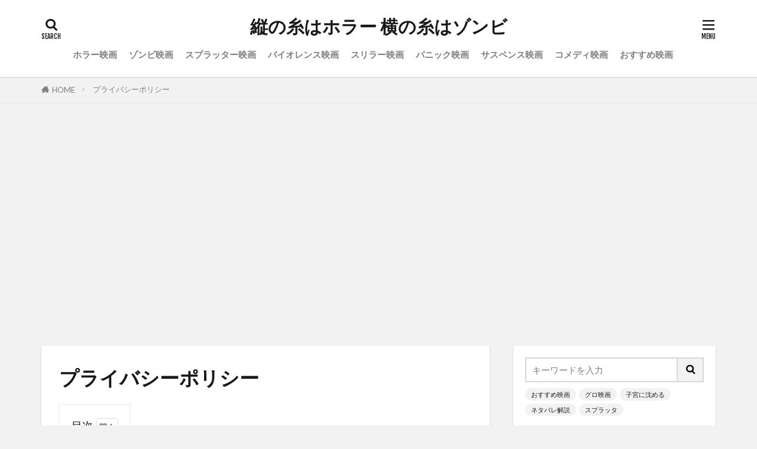

--- FILE ---
content_type: text/html; charset=UTF-8
request_url: https://horrorxzombi.com/?page_id=3
body_size: 12349
content:

<!DOCTYPE html>

<html lang="ja" prefix="og: http://ogp.me/ns#" class="t-html 
t-middle t-middle-pc">

<head prefix="og: http://ogp.me/ns# fb: http://ogp.me/ns/fb# article: http://ogp.me/ns/article#">
<meta charset="UTF-8">
<title>プライバシーポリシー│縦の糸はホラー 横の糸はゾンビ</title>
<meta name='robots' content='max-image-preview:large' />
<link rel="alternate" title="oEmbed (JSON)" type="application/json+oembed" href="https://horrorxzombi.com/index.php?rest_route=%2Foembed%2F1.0%2Fembed&#038;url=https%3A%2F%2Fhorrorxzombi.com%2F%3Fpage_id%3D3" />
<link rel="alternate" title="oEmbed (XML)" type="text/xml+oembed" href="https://horrorxzombi.com/index.php?rest_route=%2Foembed%2F1.0%2Fembed&#038;url=https%3A%2F%2Fhorrorxzombi.com%2F%3Fpage_id%3D3&#038;format=xml" />
<style id='wp-img-auto-sizes-contain-inline-css' type='text/css'>
img:is([sizes=auto i],[sizes^="auto," i]){contain-intrinsic-size:3000px 1500px}
/*# sourceURL=wp-img-auto-sizes-contain-inline-css */
</style>
<link rel='stylesheet' id='dashicons-css' href='https://horrorxzombi.com/wp-includes/css/dashicons.min.css?ver=6.9' type='text/css' media='all' />
<link rel='stylesheet' id='thickbox-css' href='https://horrorxzombi.com/wp-includes/js/thickbox/thickbox.css?ver=6.9' type='text/css' media='all' />
<link rel='stylesheet' id='wp-block-library-css' href='https://horrorxzombi.com/wp-includes/css/dist/block-library/style.min.css?ver=6.9' type='text/css' media='all' />
<style id='wp-block-heading-inline-css' type='text/css'>
h1:where(.wp-block-heading).has-background,h2:where(.wp-block-heading).has-background,h3:where(.wp-block-heading).has-background,h4:where(.wp-block-heading).has-background,h5:where(.wp-block-heading).has-background,h6:where(.wp-block-heading).has-background{padding:1.25em 2.375em}h1.has-text-align-left[style*=writing-mode]:where([style*=vertical-lr]),h1.has-text-align-right[style*=writing-mode]:where([style*=vertical-rl]),h2.has-text-align-left[style*=writing-mode]:where([style*=vertical-lr]),h2.has-text-align-right[style*=writing-mode]:where([style*=vertical-rl]),h3.has-text-align-left[style*=writing-mode]:where([style*=vertical-lr]),h3.has-text-align-right[style*=writing-mode]:where([style*=vertical-rl]),h4.has-text-align-left[style*=writing-mode]:where([style*=vertical-lr]),h4.has-text-align-right[style*=writing-mode]:where([style*=vertical-rl]),h5.has-text-align-left[style*=writing-mode]:where([style*=vertical-lr]),h5.has-text-align-right[style*=writing-mode]:where([style*=vertical-rl]),h6.has-text-align-left[style*=writing-mode]:where([style*=vertical-lr]),h6.has-text-align-right[style*=writing-mode]:where([style*=vertical-rl]){rotate:180deg}
/*# sourceURL=https://horrorxzombi.com/wp-includes/blocks/heading/style.min.css */
</style>
<style id='wp-block-paragraph-inline-css' type='text/css'>
.is-small-text{font-size:.875em}.is-regular-text{font-size:1em}.is-large-text{font-size:2.25em}.is-larger-text{font-size:3em}.has-drop-cap:not(:focus):first-letter{float:left;font-size:8.4em;font-style:normal;font-weight:100;line-height:.68;margin:.05em .1em 0 0;text-transform:uppercase}body.rtl .has-drop-cap:not(:focus):first-letter{float:none;margin-left:.1em}p.has-drop-cap.has-background{overflow:hidden}:root :where(p.has-background){padding:1.25em 2.375em}:where(p.has-text-color:not(.has-link-color)) a{color:inherit}p.has-text-align-left[style*="writing-mode:vertical-lr"],p.has-text-align-right[style*="writing-mode:vertical-rl"]{rotate:180deg}
/*# sourceURL=https://horrorxzombi.com/wp-includes/blocks/paragraph/style.min.css */
</style>
<style id='global-styles-inline-css' type='text/css'>
:root{--wp--preset--aspect-ratio--square: 1;--wp--preset--aspect-ratio--4-3: 4/3;--wp--preset--aspect-ratio--3-4: 3/4;--wp--preset--aspect-ratio--3-2: 3/2;--wp--preset--aspect-ratio--2-3: 2/3;--wp--preset--aspect-ratio--16-9: 16/9;--wp--preset--aspect-ratio--9-16: 9/16;--wp--preset--color--black: #000000;--wp--preset--color--cyan-bluish-gray: #abb8c3;--wp--preset--color--white: #ffffff;--wp--preset--color--pale-pink: #f78da7;--wp--preset--color--vivid-red: #cf2e2e;--wp--preset--color--luminous-vivid-orange: #ff6900;--wp--preset--color--luminous-vivid-amber: #fcb900;--wp--preset--color--light-green-cyan: #7bdcb5;--wp--preset--color--vivid-green-cyan: #00d084;--wp--preset--color--pale-cyan-blue: #8ed1fc;--wp--preset--color--vivid-cyan-blue: #0693e3;--wp--preset--color--vivid-purple: #9b51e0;--wp--preset--gradient--vivid-cyan-blue-to-vivid-purple: linear-gradient(135deg,rgb(6,147,227) 0%,rgb(155,81,224) 100%);--wp--preset--gradient--light-green-cyan-to-vivid-green-cyan: linear-gradient(135deg,rgb(122,220,180) 0%,rgb(0,208,130) 100%);--wp--preset--gradient--luminous-vivid-amber-to-luminous-vivid-orange: linear-gradient(135deg,rgb(252,185,0) 0%,rgb(255,105,0) 100%);--wp--preset--gradient--luminous-vivid-orange-to-vivid-red: linear-gradient(135deg,rgb(255,105,0) 0%,rgb(207,46,46) 100%);--wp--preset--gradient--very-light-gray-to-cyan-bluish-gray: linear-gradient(135deg,rgb(238,238,238) 0%,rgb(169,184,195) 100%);--wp--preset--gradient--cool-to-warm-spectrum: linear-gradient(135deg,rgb(74,234,220) 0%,rgb(151,120,209) 20%,rgb(207,42,186) 40%,rgb(238,44,130) 60%,rgb(251,105,98) 80%,rgb(254,248,76) 100%);--wp--preset--gradient--blush-light-purple: linear-gradient(135deg,rgb(255,206,236) 0%,rgb(152,150,240) 100%);--wp--preset--gradient--blush-bordeaux: linear-gradient(135deg,rgb(254,205,165) 0%,rgb(254,45,45) 50%,rgb(107,0,62) 100%);--wp--preset--gradient--luminous-dusk: linear-gradient(135deg,rgb(255,203,112) 0%,rgb(199,81,192) 50%,rgb(65,88,208) 100%);--wp--preset--gradient--pale-ocean: linear-gradient(135deg,rgb(255,245,203) 0%,rgb(182,227,212) 50%,rgb(51,167,181) 100%);--wp--preset--gradient--electric-grass: linear-gradient(135deg,rgb(202,248,128) 0%,rgb(113,206,126) 100%);--wp--preset--gradient--midnight: linear-gradient(135deg,rgb(2,3,129) 0%,rgb(40,116,252) 100%);--wp--preset--font-size--small: 13px;--wp--preset--font-size--medium: 20px;--wp--preset--font-size--large: 36px;--wp--preset--font-size--x-large: 42px;--wp--preset--spacing--20: 0.44rem;--wp--preset--spacing--30: 0.67rem;--wp--preset--spacing--40: 1rem;--wp--preset--spacing--50: 1.5rem;--wp--preset--spacing--60: 2.25rem;--wp--preset--spacing--70: 3.38rem;--wp--preset--spacing--80: 5.06rem;--wp--preset--shadow--natural: 6px 6px 9px rgba(0, 0, 0, 0.2);--wp--preset--shadow--deep: 12px 12px 50px rgba(0, 0, 0, 0.4);--wp--preset--shadow--sharp: 6px 6px 0px rgba(0, 0, 0, 0.2);--wp--preset--shadow--outlined: 6px 6px 0px -3px rgb(255, 255, 255), 6px 6px rgb(0, 0, 0);--wp--preset--shadow--crisp: 6px 6px 0px rgb(0, 0, 0);}:where(.is-layout-flex){gap: 0.5em;}:where(.is-layout-grid){gap: 0.5em;}body .is-layout-flex{display: flex;}.is-layout-flex{flex-wrap: wrap;align-items: center;}.is-layout-flex > :is(*, div){margin: 0;}body .is-layout-grid{display: grid;}.is-layout-grid > :is(*, div){margin: 0;}:where(.wp-block-columns.is-layout-flex){gap: 2em;}:where(.wp-block-columns.is-layout-grid){gap: 2em;}:where(.wp-block-post-template.is-layout-flex){gap: 1.25em;}:where(.wp-block-post-template.is-layout-grid){gap: 1.25em;}.has-black-color{color: var(--wp--preset--color--black) !important;}.has-cyan-bluish-gray-color{color: var(--wp--preset--color--cyan-bluish-gray) !important;}.has-white-color{color: var(--wp--preset--color--white) !important;}.has-pale-pink-color{color: var(--wp--preset--color--pale-pink) !important;}.has-vivid-red-color{color: var(--wp--preset--color--vivid-red) !important;}.has-luminous-vivid-orange-color{color: var(--wp--preset--color--luminous-vivid-orange) !important;}.has-luminous-vivid-amber-color{color: var(--wp--preset--color--luminous-vivid-amber) !important;}.has-light-green-cyan-color{color: var(--wp--preset--color--light-green-cyan) !important;}.has-vivid-green-cyan-color{color: var(--wp--preset--color--vivid-green-cyan) !important;}.has-pale-cyan-blue-color{color: var(--wp--preset--color--pale-cyan-blue) !important;}.has-vivid-cyan-blue-color{color: var(--wp--preset--color--vivid-cyan-blue) !important;}.has-vivid-purple-color{color: var(--wp--preset--color--vivid-purple) !important;}.has-black-background-color{background-color: var(--wp--preset--color--black) !important;}.has-cyan-bluish-gray-background-color{background-color: var(--wp--preset--color--cyan-bluish-gray) !important;}.has-white-background-color{background-color: var(--wp--preset--color--white) !important;}.has-pale-pink-background-color{background-color: var(--wp--preset--color--pale-pink) !important;}.has-vivid-red-background-color{background-color: var(--wp--preset--color--vivid-red) !important;}.has-luminous-vivid-orange-background-color{background-color: var(--wp--preset--color--luminous-vivid-orange) !important;}.has-luminous-vivid-amber-background-color{background-color: var(--wp--preset--color--luminous-vivid-amber) !important;}.has-light-green-cyan-background-color{background-color: var(--wp--preset--color--light-green-cyan) !important;}.has-vivid-green-cyan-background-color{background-color: var(--wp--preset--color--vivid-green-cyan) !important;}.has-pale-cyan-blue-background-color{background-color: var(--wp--preset--color--pale-cyan-blue) !important;}.has-vivid-cyan-blue-background-color{background-color: var(--wp--preset--color--vivid-cyan-blue) !important;}.has-vivid-purple-background-color{background-color: var(--wp--preset--color--vivid-purple) !important;}.has-black-border-color{border-color: var(--wp--preset--color--black) !important;}.has-cyan-bluish-gray-border-color{border-color: var(--wp--preset--color--cyan-bluish-gray) !important;}.has-white-border-color{border-color: var(--wp--preset--color--white) !important;}.has-pale-pink-border-color{border-color: var(--wp--preset--color--pale-pink) !important;}.has-vivid-red-border-color{border-color: var(--wp--preset--color--vivid-red) !important;}.has-luminous-vivid-orange-border-color{border-color: var(--wp--preset--color--luminous-vivid-orange) !important;}.has-luminous-vivid-amber-border-color{border-color: var(--wp--preset--color--luminous-vivid-amber) !important;}.has-light-green-cyan-border-color{border-color: var(--wp--preset--color--light-green-cyan) !important;}.has-vivid-green-cyan-border-color{border-color: var(--wp--preset--color--vivid-green-cyan) !important;}.has-pale-cyan-blue-border-color{border-color: var(--wp--preset--color--pale-cyan-blue) !important;}.has-vivid-cyan-blue-border-color{border-color: var(--wp--preset--color--vivid-cyan-blue) !important;}.has-vivid-purple-border-color{border-color: var(--wp--preset--color--vivid-purple) !important;}.has-vivid-cyan-blue-to-vivid-purple-gradient-background{background: var(--wp--preset--gradient--vivid-cyan-blue-to-vivid-purple) !important;}.has-light-green-cyan-to-vivid-green-cyan-gradient-background{background: var(--wp--preset--gradient--light-green-cyan-to-vivid-green-cyan) !important;}.has-luminous-vivid-amber-to-luminous-vivid-orange-gradient-background{background: var(--wp--preset--gradient--luminous-vivid-amber-to-luminous-vivid-orange) !important;}.has-luminous-vivid-orange-to-vivid-red-gradient-background{background: var(--wp--preset--gradient--luminous-vivid-orange-to-vivid-red) !important;}.has-very-light-gray-to-cyan-bluish-gray-gradient-background{background: var(--wp--preset--gradient--very-light-gray-to-cyan-bluish-gray) !important;}.has-cool-to-warm-spectrum-gradient-background{background: var(--wp--preset--gradient--cool-to-warm-spectrum) !important;}.has-blush-light-purple-gradient-background{background: var(--wp--preset--gradient--blush-light-purple) !important;}.has-blush-bordeaux-gradient-background{background: var(--wp--preset--gradient--blush-bordeaux) !important;}.has-luminous-dusk-gradient-background{background: var(--wp--preset--gradient--luminous-dusk) !important;}.has-pale-ocean-gradient-background{background: var(--wp--preset--gradient--pale-ocean) !important;}.has-electric-grass-gradient-background{background: var(--wp--preset--gradient--electric-grass) !important;}.has-midnight-gradient-background{background: var(--wp--preset--gradient--midnight) !important;}.has-small-font-size{font-size: var(--wp--preset--font-size--small) !important;}.has-medium-font-size{font-size: var(--wp--preset--font-size--medium) !important;}.has-large-font-size{font-size: var(--wp--preset--font-size--large) !important;}.has-x-large-font-size{font-size: var(--wp--preset--font-size--x-large) !important;}
/*# sourceURL=global-styles-inline-css */
</style>

<style id='classic-theme-styles-inline-css' type='text/css'>
/*! This file is auto-generated */
.wp-block-button__link{color:#fff;background-color:#32373c;border-radius:9999px;box-shadow:none;text-decoration:none;padding:calc(.667em + 2px) calc(1.333em + 2px);font-size:1.125em}.wp-block-file__button{background:#32373c;color:#fff;text-decoration:none}
/*# sourceURL=/wp-includes/css/classic-themes.min.css */
</style>
<script type="text/javascript" src="https://horrorxzombi.com/wp-includes/js/jquery/jquery.min.js?ver=3.7.1" id="jquery-core-js"></script>
<script type="text/javascript" src="https://horrorxzombi.com/wp-includes/js/jquery/jquery-migrate.min.js?ver=3.4.1" id="jquery-migrate-js"></script>
<link rel="https://api.w.org/" href="https://horrorxzombi.com/index.php?rest_route=/" /><link rel="alternate" title="JSON" type="application/json" href="https://horrorxzombi.com/index.php?rest_route=/wp/v2/pages/3" /><link class="css-async" rel href="https://horrorxzombi.com/wp-content/themes/the-thor/css/icon.min.css">
<link class="css-async" rel href="https://fonts.googleapis.com/css?family=Lato:100,300,400,700,900">
<link class="css-async" rel href="https://fonts.googleapis.com/css?family=Fjalla+One">
<link rel="stylesheet" href="https://fonts.googleapis.com/css?family=Noto+Sans+JP:100,200,300,400,500,600,700,800,900">
<link rel="stylesheet" href="https://horrorxzombi.com/wp-content/themes/the-thor/style.min.css">
<link class="css-async" rel href="https://horrorxzombi.com/wp-content/themes/the-thor-child/style-user.css?1587852609">
<link rel="canonical" href="https://horrorxzombi.com/?page_id=3" />
<script src="https://ajax.googleapis.com/ajax/libs/jquery/1.12.4/jquery.min.js"></script>
<meta http-equiv="X-UA-Compatible" content="IE=edge">
<meta name="viewport" content="width=device-width, initial-scale=1, viewport-fit=cover"/>
<style>
.widget.widget_nav_menu ul.menu{border-color: rgba(178,56,78,0.15);}.widget.widget_nav_menu ul.menu li{border-color: rgba(178,56,78,0.75);}.widget.widget_nav_menu ul.menu .sub-menu li{border-color: rgba(178,56,78,0.15);}.widget.widget_nav_menu ul.menu .sub-menu li .sub-menu li:first-child{border-color: rgba(178,56,78,0.15);}.widget.widget_nav_menu ul.menu li a:hover{background-color: rgba(178,56,78,0.75);}.widget.widget_nav_menu ul.menu .current-menu-item > a{background-color: rgba(178,56,78,0.75);}.widget.widget_nav_menu ul.menu li .sub-menu li a:before {color:#b2384e;}.widget.widget_nav_menu ul.menu li a{background-color:#b2384e;}.widget.widget_nav_menu ul.menu .sub-menu a:hover{color:#b2384e;}.widget.widget_nav_menu ul.menu .sub-menu .current-menu-item a{color:#b2384e;}.widget.widget_categories ul{border-color: rgba(178,56,78,0.15);}.widget.widget_categories ul li{border-color: rgba(178,56,78,0.75);}.widget.widget_categories ul .children li{border-color: rgba(178,56,78,0.15);}.widget.widget_categories ul .children li .children li:first-child{border-color: rgba(178,56,78,0.15);}.widget.widget_categories ul li a:hover{background-color: rgba(178,56,78,0.75);}.widget.widget_categories ul .current-menu-item > a{background-color: rgba(178,56,78,0.75);}.widget.widget_categories ul li .children li a:before {color:#b2384e;}.widget.widget_categories ul li a{background-color:#b2384e;}.widget.widget_categories ul .children a:hover{color:#b2384e;}.widget.widget_categories ul .children .current-menu-item a{color:#b2384e;}.widgetSearch__input:hover{border-color:#b2384e;}.widgetCatTitle{background-color:#b2384e;}.widgetCatTitle__inner{background-color:#b2384e;}.widgetSearch__submit:hover{background-color:#b2384e;}.widgetProfile__sns{background-color:#b2384e;}.widget.widget_calendar .calendar_wrap tbody a:hover{background-color:#b2384e;}.widget ul li a:hover{color:#b2384e;}.widget.widget_rss .rsswidget:hover{color:#b2384e;}.widget.widget_tag_cloud a:hover{background-color:#b2384e;}.widget select:hover{border-color:#b2384e;}.widgetSearch__checkLabel:hover:after{border-color:#b2384e;}.widgetSearch__check:checked .widgetSearch__checkLabel:before, .widgetSearch__check:checked + .widgetSearch__checkLabel:before{border-color:#b2384e;}.widgetTab__item.current{border-top-color:#b2384e;}.widgetTab__item:hover{border-top-color:#b2384e;}.searchHead__title{background-color:#b2384e;}.searchHead__submit:hover{color:#b2384e;}.menuBtn__close:hover{color:#b2384e;}.menuBtn__link:hover{color:#b2384e;}@media only screen and (min-width: 992px){.menuBtn__link {background-color:#b2384e;}}.t-headerCenter .menuBtn__link:hover{color:#b2384e;}.searchBtn__close:hover{color:#b2384e;}.searchBtn__link:hover{color:#b2384e;}.breadcrumb__item a:hover{color:#b2384e;}.pager__item{color:#b2384e;}.pager__item:hover, .pager__item-current{background-color:#b2384e; color:#fff;}.page-numbers{color:#b2384e;}.page-numbers:hover, .page-numbers.current{background-color:#b2384e; color:#fff;}.pagePager__item{color:#b2384e;}.pagePager__item:hover, .pagePager__item-current{background-color:#b2384e; color:#fff;}.heading a:hover{color:#b2384e;}.eyecatch__cat{background-color:#b2384e;}.the__category{background-color:#b2384e;}.dateList__item a:hover{color:#b2384e;}.controllerFooter__item:last-child{background-color:#b2384e;}.controllerFooter__close{background-color:#b2384e;}.bottomFooter__topBtn{background-color:#b2384e;}.mask-color{background-color:#b2384e;}.mask-colorgray{background-color:#b2384e;}.pickup3__item{background-color:#b2384e;}.categoryBox__title{color:#b2384e;}.comments__list .comment-meta{background-color:#b2384e;}.comment-respond .submit{background-color:#b2384e;}.prevNext__pop{background-color:#b2384e;}.swiper-pagination-bullet-active{background-color:#b2384e;}.swiper-slider .swiper-button-next, .swiper-slider .swiper-container-rtl .swiper-button-prev, .swiper-slider .swiper-button-prev, .swiper-slider .swiper-container-rtl .swiper-button-next	{background-color:#b2384e;}body{background:#f2f2f2;}.snsFooter{background-color:#b2384e}.widget-main .heading.heading-widget{background-color:#b2384e}.widget-main .heading.heading-widgetsimple{background-color:#b2384e}.widget-main .heading.heading-widgetsimplewide{background-color:#b2384e}.widget-main .heading.heading-widgetwide{background-color:#b2384e}.widget-main .heading.heading-widgetbottom:before{border-color:#b2384e}.widget-main .heading.heading-widgetborder{border-color:#b2384e}.widget-main .heading.heading-widgetborder::before,.widget-main .heading.heading-widgetborder::after{background-color:#b2384e}.widget-side .heading.heading-widget{background-color:#191919}.widget-side .heading.heading-widgetsimple{background-color:#191919}.widget-side .heading.heading-widgetsimplewide{background-color:#191919}.widget-side .heading.heading-widgetwide{background-color:#191919}.widget-side .heading.heading-widgetbottom:before{border-color:#191919}.widget-side .heading.heading-widgetborder{border-color:#191919}.widget-side .heading.heading-widgetborder::before,.widget-side .heading.heading-widgetborder::after{background-color:#191919}.widget-foot .heading.heading-widget{background-color:#191919}.widget-foot .heading.heading-widgetsimple{background-color:#191919}.widget-foot .heading.heading-widgetsimplewide{background-color:#191919}.widget-foot .heading.heading-widgetwide{background-color:#191919}.widget-foot .heading.heading-widgetbottom:before{border-color:#191919}.widget-foot .heading.heading-widgetborder{border-color:#191919}.widget-foot .heading.heading-widgetborder::before,.widget-foot .heading.heading-widgetborder::after{background-color:#191919}.widget-menu .heading.heading-widget{background-color:#b2384e}.widget-menu .heading.heading-widgetsimple{background-color:#b2384e}.widget-menu .heading.heading-widgetsimplewide{background-color:#b2384e}.widget-menu .heading.heading-widgetwide{background-color:#b2384e}.widget-menu .heading.heading-widgetbottom:before{border-color:#b2384e}.widget-menu .heading.heading-widgetborder{border-color:#b2384e}.widget-menu .heading.heading-widgetborder::before,.widget-menu .heading.heading-widgetborder::after{background-color:#b2384e}@media only screen and (min-width: 768px){.still {height: 600px;}}.still.still-movie .still__box{background-image:url(https://horrorxzombi.com/wp-content/uploads/2020/04/AdobeStock_170382451-768x512.jpeg);}@media only screen and (min-width: 768px){.still.still-movie .still__box{background-image:url(https://horrorxzombi.com/wp-content/uploads/2020/04/AdobeStock_170382451-scaled.jpeg);}}.pickup3__bg.mask.mask-colorgray{background-color:#d9a300}.rankingBox__bg{background-color:#b2384e}.the__ribbon{background-color:#bc3531}.the__ribbon:after{border-left-color:#bc3531; border-right-color:#bc3531}.eyecatch__link.eyecatch__link-mask:hover::after{content: "READ MORE";}.eyecatch__link.eyecatch__link-maskzoom:hover::after{content: "READ MORE";}.eyecatch__link.eyecatch__link-maskzoomrotate:hover::after{content: "READ MORE";}.postcta-bg{background-color:#3970a2}.content .afTagBox__btnDetail{background-color:#b2384e;}.widget .widgetAfTag__btnDetail{background-color:#b2384e;}.content .afTagBox__btnAf{background-color:#b2384e;}.widget .widgetAfTag__btnAf{background-color:#b2384e;}.content a{color:#b2384e;}.phrase a{color:#b2384e;}.content .sitemap li a:hover{color:#b2384e;}.content h2 a:hover,.content h3 a:hover,.content h4 a:hover,.content h5 a:hover{color:#b2384e;}.content ul.menu li a:hover{color:#b2384e;}.content .es-LiconBox:before{background-color:#a83f3f;}.content .es-LiconCircle:before{background-color:#a83f3f;}.content .es-BTiconBox:before{background-color:#a83f3f;}.content .es-BTiconCircle:before{background-color:#a83f3f;}.content .es-BiconObi{border-color:#a83f3f;}.content .es-BiconCorner:before{background-color:#a83f3f;}.content .es-BiconCircle:before{background-color:#a83f3f;}.content .es-BmarkHatena::before{background-color:#005293;}.content .es-BmarkExcl::before{background-color:#b60105;}.content .es-BmarkQ::before{background-color:#005293;}.content .es-BmarkQ::after{border-top-color:#005293;}.content .es-BmarkA::before{color:#b60105;}.content .es-BsubTradi::before{color:#ffffff;background-color:#b60105;border-color:#b60105;}.btn__link-primary{color:#ffffff; background-color:#b2384e;}.content .btn__link-primary{color:#ffffff; background-color:#b2384e;}.searchBtn__contentInner .btn__link-search{color:#ffffff; background-color:#b2384e;}.btn__link-secondary{color:#ffffff; background-color:#b2384e;}.content .btn__link-secondary{color:#ffffff; background-color:#b2384e;}.btn__link-search{color:#ffffff; background-color:#b2384e;}.btn__link-normal{color:#b2384e;}.content .btn__link-normal{color:#b2384e;}.btn__link-normal:hover{background-color:#b2384e;}.content .btn__link-normal:hover{background-color:#b2384e;}.comments__list .comment-reply-link{color:#b2384e;}.comments__list .comment-reply-link:hover{background-color:#b2384e;}@media only screen and (min-width: 992px){.subNavi__link-pickup{color:#b2384e;}}@media only screen and (min-width: 992px){.subNavi__link-pickup:hover{background-color:#b2384e;}}.partsH2-4 h2{color:#191919;}.partsH2-4 h2::before{border-color:#b2384e;}.partsH2-4 h2::after{border-color:#d8d8d8;}.partsH3-61 h3{color:#191919;}.partsH3-61 h3::after{background-color:#b2384e;}.content h4{color:#191919}.content h5{color:#191919}.content ul > li::before{color:#a83f3f;}.content ul{color:#191919;}.content ol > li::before{color:#a83f3f; border-color:#a83f3f;}.content ol > li > ol > li::before{background-color:#a83f3f; border-color:#a83f3f;}.content ol > li > ol > li > ol > li::before{color:#a83f3f; border-color:#a83f3f;}.content ol{color:#191919;}.content .balloon .balloon__text{color:#191919; background-color:#f2f2f2;}.content .balloon .balloon__text-left:before{border-left-color:#f2f2f2;}.content .balloon .balloon__text-right:before{border-right-color:#f2f2f2;}.content .balloon-boder .balloon__text{color:#191919; background-color:#ffffff;  border-color:#d8d8d8;}.content .balloon-boder .balloon__text-left:before{border-left-color:#d8d8d8;}.content .balloon-boder .balloon__text-left:after{border-left-color:#ffffff;}.content .balloon-boder .balloon__text-right:before{border-right-color:#d8d8d8;}.content .balloon-boder .balloon__text-right:after{border-right-color:#ffffff;}.content blockquote{color:#191919; background-color:#f2f2f2;}.content blockquote::before{color:#d8d8d8;}.content table{color:#191919; border-top-color:#E5E5E5; border-left-color:#E5E5E5;}.content table th{background:#7f7f7f; color:#ffffff; ;border-right-color:#E5E5E5; border-bottom-color:#E5E5E5;}.content table td{background:#ffffff; ;border-right-color:#E5E5E5; border-bottom-color:#E5E5E5;}.content table tr:nth-child(odd) td{background-color:#f2f2f2;}
</style>
<link rel="icon" href="https://horrorxzombi.com/wp-content/uploads/2020/04/cropped-main-32x32.jpg" sizes="32x32" />
<link rel="icon" href="https://horrorxzombi.com/wp-content/uploads/2020/04/cropped-main-192x192.jpg" sizes="192x192" />
<link rel="apple-touch-icon" href="https://horrorxzombi.com/wp-content/uploads/2020/04/cropped-main-180x180.jpg" />
<meta name="msapplication-TileImage" content="https://horrorxzombi.com/wp-content/uploads/2020/04/cropped-main-270x270.jpg" />
<!– Global site tag (gtag.js) – Google Analytics –>
<script async src='https://www.googletagmanager.com/gtag/js?id=UA-111484499-1'></script>
<script>
    window.dataLayer = window.dataLayer || [];
    function gtag(){dataLayer.push(arguments);}
    gtag('js', new Date());
    gtag('config', 'UA-111484499-1');
    
</script>
<!– /Global site tag (gtag.js) – Google Analytics –>
<meta property="og:site_name" content="縦の糸はホラー 横の糸はゾンビ" />
<meta property="og:type" content="article" />
<meta property="og:title" content="プライバシーポリシー" />
<meta property="og:description" content="目次 1 当サイトについて2 当サイトのプライバシーポリシー 当サイトについて 当サイトは https://horrorxzombi.com です。 当サイトのプライバシーポリシー 当サイトに掲載されている広告について 当サイトでは、第三者" />
<meta property="og:url" content="https://horrorxzombi.com/?page_id=3" />
<meta property="og:image" content="https://horrorxzombi.com/wp-content/themes/the-thor/img/img_no_768.gif" />
<meta name="twitter:card" content="summary_large_image" />
<meta name="twitter:site" content="@examples" />


</head>
<body class="t-hiragino t-logoSp25 t-logoPc40 t-headerCenter" id="top">
    <header class="l-header l-header-shadow"> <div class="container container-header"><p class="siteTitle"><a class="siteTitle__link" href="https://horrorxzombi.com">縦の糸はホラー 横の糸はゾンビ  </a></p><nav class="globalNavi"><div class="globalNavi__inner"><ul class="globalNavi__list"><li id="menu-item-2554" class="menu-item menu-item-type-taxonomy menu-item-object-category menu-item-2554"><a href="https://horrorxzombi.com/?cat=6">ホラー映画</a></li><li id="menu-item-2555" class="menu-item menu-item-type-taxonomy menu-item-object-category menu-item-2555"><a href="https://horrorxzombi.com/?cat=2">ゾンビ映画</a></li><li id="menu-item-2556" class="menu-item menu-item-type-taxonomy menu-item-object-category menu-item-2556"><a href="https://horrorxzombi.com/?cat=4">スプラッター映画</a></li><li id="menu-item-2557" class="menu-item menu-item-type-taxonomy menu-item-object-category menu-item-2557"><a href="https://horrorxzombi.com/?cat=5">バイオレンス映画</a></li><li id="menu-item-2558" class="menu-item menu-item-type-taxonomy menu-item-object-category menu-item-2558"><a href="https://horrorxzombi.com/?cat=8">スリラー映画</a></li><li id="menu-item-2559" class="menu-item menu-item-type-taxonomy menu-item-object-category menu-item-2559"><a href="https://horrorxzombi.com/?cat=7">パニック映画</a></li><li id="menu-item-2560" class="menu-item menu-item-type-taxonomy menu-item-object-category menu-item-2560"><a href="https://horrorxzombi.com/?cat=9">サスペンス映画</a></li><li id="menu-item-2561" class="menu-item menu-item-type-taxonomy menu-item-object-category menu-item-2561"><a href="https://horrorxzombi.com/?cat=3">コメディ映画</a></li><li id="menu-item-2562" class="menu-item menu-item-type-taxonomy menu-item-object-category menu-item-2562"><a href="https://horrorxzombi.com/?cat=11">おすすめ映画</a></li></ul></div></nav><div class="searchBtn searchBtn-right ">  <input class="searchBtn__checkbox" id="searchBtn-checkbox" type="checkbox">  <label class="searchBtn__link searchBtn__link-text icon-search" for="searchBtn-checkbox"></label>  <label class="searchBtn__unshown" for="searchBtn-checkbox"></label>  <div class="searchBtn__content"> <div class="searchBtn__scroll"><label class="searchBtn__close" for="searchBtn-checkbox"><i class="icon-close"></i>CLOSE</label><div class="searchBtn__contentInner">  <aside class="widget">  <div class="widgetSearch"> <form method="get" action="https://horrorxzombi.com" target="_top">  <div class="widgetSearch__contents"> <h3 class="heading heading-tertiary">キーワード</h3> <input class="widgetSearch__input widgetSearch__input-max" type="text" name="s" placeholder="キーワードを入力" value="">  <ol class="widgetSearch__word"><li class="widgetSearch__wordItem"><a href="https://horrorxzombi.com?s=おすすめ映画">おすすめ映画</a></li>  <li class="widgetSearch__wordItem"><a href="https://horrorxzombi.com?s=グロ映画">グロ映画</a></li>  <li class="widgetSearch__wordItem"><a href="https://horrorxzombi.com?s=子宮に沈める">子宮に沈める</a></li>  <li class="widgetSearch__wordItem"><a href="https://horrorxzombi.com?s=ネタバレ解説">ネタバレ解説</a></li>  <li class="widgetSearch__wordItem"><a href="https://horrorxzombi.com?s=スプラッタ">スプラッタ</a></li></ol></div>  <div class="widgetSearch__contents"> <h3 class="heading heading-tertiary">カテゴリー</h3><select  name='cat' id='cat_696e0ffeb9e76' class='widgetSearch__select'><option value=''>カテゴリーを選択</option><option class="level-0" value="2">ゾンビ映画</option><option class="level-0" value="3">コメディ映画</option><option class="level-0" value="4">スプラッター映画</option><option class="level-0" value="5">バイオレンス映画</option><option class="level-0" value="6">ホラー映画</option><option class="level-0" value="7">パニック映画</option><option class="level-0" value="8">スリラー映画</option><option class="level-0" value="9">サスペンス映画</option><option class="level-0" value="10">アクション映画</option><option class="level-0" value="11">おすすめ映画</option><option class="level-0" value="12">コラム</option></select>  </div>  <div class="widgetSearch__tag"> <h3 class="heading heading-tertiary">タグ</h3> <label><input class="widgetSearch__check" type="checkbox" name="tag[]" value="c%e7%b4%9a%e4%bb%a5%e4%b8%8b" /><span class="widgetSearch__checkLabel">C級以下</span></label><label><input class="widgetSearch__check" type="checkbox" name="tag[]" value="sf" /><span class="widgetSearch__checkLabel">SF</span></label><label><input class="widgetSearch__check" type="checkbox" name="tag[]" value="%e3%81%8a%e3%81%99%e3%81%99%e3%82%81%e6%98%a0%e7%94%bb" /><span class="widgetSearch__checkLabel">おすすめ映画</span></label><label><input class="widgetSearch__check" type="checkbox" name="tag[]" value="%e3%81%a9%e3%82%93%e3%81%a7%e3%82%93%e8%bf%94%e3%81%97" /><span class="widgetSearch__checkLabel">どんでん返し</span></label><label><input class="widgetSearch__check" type="checkbox" name="tag[]" value="%e3%81%bb%e3%81%a3%e3%81%93%e3%82%8a" /><span class="widgetSearch__checkLabel">ほっこり</span></label><label><input class="widgetSearch__check" type="checkbox" name="tag[]" value="%e3%82%a2%e3%82%a4%e3%83%89%e3%83%ab%e6%98%a0%e7%94%bb" /><span class="widgetSearch__checkLabel">アイドル映画</span></label><label><input class="widgetSearch__check" type="checkbox" name="tag[]" value="%e3%82%a2%e3%82%af%e3%82%b7%e3%83%a7%e3%83%b3%e6%98%a0%e7%94%bb" /><span class="widgetSearch__checkLabel">アクション映画</span></label><label><input class="widgetSearch__check" type="checkbox" name="tag[]" value="%e3%82%a2%e3%83%ab%e3%83%90%e3%83%88%e3%83%ad%e3%82%b9" /><span class="widgetSearch__checkLabel">アルバトロス</span></label><label><input class="widgetSearch__check" type="checkbox" name="tag[]" value="%e3%82%a2%e3%83%ac%e3%82%af%e3%82%b5%e3%83%b3%e3%83%89%e3%83%ab%e3%83%bb%e3%82%a2%e3%82%b8%e3%83%a3" /><span class="widgetSearch__checkLabel">アレクサンドル・アジャ</span></label><label><input class="widgetSearch__check" type="checkbox" name="tag[]" value="%e3%82%a4%e3%83%bc%e3%83%a9%e3%82%a4%e3%83%bb%e3%83%ad%e3%82%b9" /><span class="widgetSearch__checkLabel">イーライ・ロス</span></label><label><input class="widgetSearch__check" type="checkbox" name="tag[]" value="%e3%82%a8%e3%82%af%e3%82%bd%e3%82%b7%e3%82%b9%e3%83%88" /><span class="widgetSearch__checkLabel">エクソシスト</span></label><label><input class="widgetSearch__check" type="checkbox" name="tag[]" value="%e3%82%b0%e3%83%ad" /><span class="widgetSearch__checkLabel">グロ</span></label><label><input class="widgetSearch__check" type="checkbox" name="tag[]" value="%e3%82%b3%e3%83%a1%e3%83%87%e3%82%a3%e6%98%a0%e7%94%bb" /><span class="widgetSearch__checkLabel">コメディ映画</span></label><label><input class="widgetSearch__check" type="checkbox" name="tag[]" value="%e3%82%b3%e3%83%a9%e3%83%a0" /><span class="widgetSearch__checkLabel">コラム</span></label><label><input class="widgetSearch__check" type="checkbox" name="tag[]" value="%e3%82%b5%e3%82%a4%e3%82%b3%e3%83%91%e3%82%b9" /><span class="widgetSearch__checkLabel">サイコパス</span></label><label><input class="widgetSearch__check" type="checkbox" name="tag[]" value="%e3%82%b5%e3%82%b9%e3%83%9a%e3%83%b3%e3%82%b9%e6%98%a0%e7%94%bb" /><span class="widgetSearch__checkLabel">サスペンス映画</span></label><label><input class="widgetSearch__check" type="checkbox" name="tag[]" value="%e3%82%b5%e3%83%a0%e3%83%bb%e3%83%a9%e3%82%a4%e3%83%9f" /><span class="widgetSearch__checkLabel">サム・ライミ</span></label><label><input class="widgetSearch__check" type="checkbox" name="tag[]" value="%e3%82%b5%e3%83%a1" /><span class="widgetSearch__checkLabel">サメ</span></label><label><input class="widgetSearch__check" type="checkbox" name="tag[]" value="%e3%82%b7%e3%83%83%e3%83%81%e3%82%a7%e3%82%b9%e6%98%a0%e7%94%bb%e7%a5%ad" /><span class="widgetSearch__checkLabel">シッチェス映画祭</span></label><label><input class="widgetSearch__check" type="checkbox" name="tag[]" value="%e3%82%b7%e3%83%a3%e3%83%9e%e3%83%a9%e3%83%b3" /><span class="widgetSearch__checkLabel">シャマラン</span></label><label><input class="widgetSearch__check" type="checkbox" name="tag[]" value="%e3%82%b7%e3%83%aa%e3%83%bc%e3%82%ba" /><span class="widgetSearch__checkLabel">シリーズ</span></label><label><input class="widgetSearch__check" type="checkbox" name="tag[]" value="%e3%82%b9%e3%83%86%e3%82%a3%e3%83%bc%e3%83%96%e3%83%b3%e3%82%ad%e3%83%b3%e3%82%b0" /><span class="widgetSearch__checkLabel">スティーブンキング</span></label><label><input class="widgetSearch__check" type="checkbox" name="tag[]" value="%e3%82%b9%e3%83%97%e3%83%a9%e3%83%83%e3%82%bf" /><span class="widgetSearch__checkLabel">スプラッタ</span></label><label><input class="widgetSearch__check" type="checkbox" name="tag[]" value="%e3%82%b9%e3%83%97%e3%83%a9%e3%83%83%e3%82%bf%e3%83%bc%e6%98%a0%e7%94%bb" /><span class="widgetSearch__checkLabel">スプラッター映画</span></label><label><input class="widgetSearch__check" type="checkbox" name="tag[]" value="%e3%82%b9%e3%83%a9%e3%83%83%e3%82%b7%e3%83%a3%e3%83%bc%e6%98%a0%e7%94%bb" /><span class="widgetSearch__checkLabel">スラッシャー映画</span></label><label><input class="widgetSearch__check" type="checkbox" name="tag[]" value="%e3%82%b9%e3%83%aa%e3%83%a9%e3%83%bc%e6%98%a0%e7%94%bb" /><span class="widgetSearch__checkLabel">スリラー映画</span></label><label><input class="widgetSearch__check" type="checkbox" name="tag[]" value="%e3%82%be%e3%83%b3%e3%83%93" /><span class="widgetSearch__checkLabel">ゾンビ</span></label><label><input class="widgetSearch__check" type="checkbox" name="tag[]" value="%e3%83%87%e3%82%b9%e3%82%b2%e3%83%bc%e3%83%a0" /><span class="widgetSearch__checkLabel">デスゲーム</span></label><label><input class="widgetSearch__check" type="checkbox" name="tag[]" value="%e3%83%8d%e3%83%83%e3%83%88%e3%83%95%e3%83%aa%e3%83%83%e3%82%af%e3%82%b9" /><span class="widgetSearch__checkLabel">ネットフリックス</span></label><label><input class="widgetSearch__check" type="checkbox" name="tag[]" value="%e3%83%8f%e3%83%bc%e3%82%b7%e3%82%a7%e3%83%ab-%e3%82%b4%e3%83%bc%e3%83%89%e3%83%b3-%e3%83%ab%e3%82%a4%e3%82%b9" /><span class="widgetSearch__checkLabel">ハーシェル ゴードン ルイス</span></label><label><input class="widgetSearch__check" type="checkbox" name="tag[]" value="%e3%83%90%e3%82%a4%e3%82%aa%e3%83%ac%e3%83%b3%e3%82%b9" /><span class="widgetSearch__checkLabel">バイオレンス</span></label><label><input class="widgetSearch__check" type="checkbox" name="tag[]" value="%e3%83%90%e3%82%a4%e3%82%aa%e3%83%ac%e3%83%b3%e3%82%b9%e6%98%a0%e7%94%bb" /><span class="widgetSearch__checkLabel">バイオレンス映画</span></label><label><input class="widgetSearch__check" type="checkbox" name="tag[]" value="%e3%83%91%e3%83%8b%e3%83%83%e3%82%af" /><span class="widgetSearch__checkLabel">パニック</span></label><label><input class="widgetSearch__check" type="checkbox" name="tag[]" value="%e3%83%91%e3%83%8b%e3%83%83%e3%82%af%e6%98%a0%e7%94%bb" /><span class="widgetSearch__checkLabel">パニック映画</span></label><label><input class="widgetSearch__check" type="checkbox" name="tag[]" value="%e3%83%91%e3%83%ad%e3%83%87%e3%82%a3" /><span class="widgetSearch__checkLabel">パロディ</span></label><label><input class="widgetSearch__check" type="checkbox" name="tag[]" value="%e3%83%96%e3%83%a9%e3%83%83%e3%82%af%e3%82%b8%e3%83%a7%e3%83%bc%e3%82%af" /><span class="widgetSearch__checkLabel">ブラックジョーク</span></label><label><input class="widgetSearch__check" type="checkbox" name="tag[]" value="%e3%83%9b%e3%83%a9%e3%83%bc" /><span class="widgetSearch__checkLabel">ホラー</span></label><label><input class="widgetSearch__check" type="checkbox" name="tag[]" value="%e3%83%9b%e3%83%a9%e3%83%bc%e6%98%a0%e7%94%bb" /><span class="widgetSearch__checkLabel">ホラー映画</span></label><label><input class="widgetSearch__check" type="checkbox" name="tag[]" value="%e3%83%9e%e3%83%b3%e3%82%ac%e5%8e%9f%e4%bd%9c" /><span class="widgetSearch__checkLabel">マンガ原作</span></label><label><input class="widgetSearch__check" type="checkbox" name="tag[]" value="%e3%83%9e%e3%83%bc%e3%83%99%e3%83%ab" /><span class="widgetSearch__checkLabel">マーベル</span></label><label><input class="widgetSearch__check" type="checkbox" name="tag[]" value="%e3%83%a2%e3%83%b3%e3%82%b9%e3%82%bf%e3%83%bc" /><span class="widgetSearch__checkLabel">モンスター</span></label><label><input class="widgetSearch__check" type="checkbox" name="tag[]" value="%e3%83%aa%e3%83%99%e3%83%b3%e3%82%b8" /><span class="widgetSearch__checkLabel">リベンジ</span></label><label><input class="widgetSearch__check" type="checkbox" name="tag[]" value="%e3%83%aa%e3%83%a1%e3%82%a4%e3%82%af" /><span class="widgetSearch__checkLabel">リメイク</span></label><label><input class="widgetSearch__check" type="checkbox" name="tag[]" value="%e3%83%ab%e3%83%bc%e3%83%97%e3%82%82%e3%81%ae" /><span class="widgetSearch__checkLabel">ループもの</span></label><label><input class="widgetSearch__check" type="checkbox" name="tag[]" value="%e4%b8%8b%e5%93%81" /><span class="widgetSearch__checkLabel">下品</span></label><label><input class="widgetSearch__check" type="checkbox" name="tag[]" value="%e4%ba%ba%e7%8b%bc%e3%82%b2%e3%83%bc%e3%83%a0" /><span class="widgetSearch__checkLabel">人狼ゲーム</span></label><label><input class="widgetSearch__check" type="checkbox" name="tag[]" value="%e5%91%aa%e3%81%84" /><span class="widgetSearch__checkLabel">呪い</span></label><label><input class="widgetSearch__check" type="checkbox" name="tag[]" value="%e5%ae%9f%e5%9c%a8%e3%81%ae%e4%ba%8b%e4%bb%b6" /><span class="widgetSearch__checkLabel">実在の事件</span></label><label><input class="widgetSearch__check" type="checkbox" name="tag[]" value="%e6%8b%b7%e5%95%8f" /><span class="widgetSearch__checkLabel">拷問</span></label><label><input class="widgetSearch__check" type="checkbox" name="tag[]" value="%e7%90%86%e4%b8%8d%e5%b0%bd" /><span class="widgetSearch__checkLabel">理不尽</span></label><label><input class="widgetSearch__check" type="checkbox" name="tag[]" value="%e8%80%83%e3%81%88%e3%81%95%e3%81%9b%e3%82%89%e3%82%8c%e3%82%8b" /><span class="widgetSearch__checkLabel">考えさせられる</span></label><label><input class="widgetSearch__check" type="checkbox" name="tag[]" value="%e8%83%b8%e7%b3%9e" /><span class="widgetSearch__checkLabel">胸糞</span></label><label><input class="widgetSearch__check" type="checkbox" name="tag[]" value="%e8%89%af%e4%bd%9c" /><span class="widgetSearch__checkLabel">良作</span></label><label><input class="widgetSearch__check" type="checkbox" name="tag[]" value="%e8%a7%a3%e8%aa%ac%e3%83%bb%e8%80%83%e5%af%9f" /><span class="widgetSearch__checkLabel">解説・考察</span></label><label><input class="widgetSearch__check" type="checkbox" name="tag[]" value="%e9%a3%9f%e4%ba%ba%e6%97%8f" /><span class="widgetSearch__checkLabel">食人族</span></label>  </div> <div class="btn btn-search"> <button class="btn__link btn__link-search" type="submit" value="search">検索</button>  </div></form>  </div></aside></div> </div>  </div></div><div class="menuBtn ">  <input class="menuBtn__checkbox" id="menuBtn-checkbox" type="checkbox">  <label class="menuBtn__link menuBtn__link-text icon-menu" for="menuBtn-checkbox"></label>  <label class="menuBtn__unshown" for="menuBtn-checkbox"></label>  <div class="menuBtn__content"> <div class="menuBtn__scroll"><label class="menuBtn__close" for="menuBtn-checkbox"><i class="icon-close"></i>CLOSE</label><div class="menuBtn__contentInner"><nav class="menuBtn__navi"><ul class="menuBtn__naviList"><li class="menuBtn__naviItem"><a class="menuBtn__naviLink icon-facebook" href="https://www.facebook.com/examples"></a></li><li class="menuBtn__naviItem"><a class="menuBtn__naviLink icon-twitter" href="https://twitter.com/examples"></a></li><li class="menuBtn__naviItem"><a class="menuBtn__naviLink icon-instagram" href="http://instagram.com/examples"></a></li><li class="menuBtn__naviItem"><a class="menuBtn__naviLink icon-google-plus" href="https://plus.google.com/examples"></a></li><li class="menuBtn__naviItem"><a class="menuBtn__naviLink icon-youtube" href="https://www.youtube.com/channel/examples"></a></li><li class="menuBtn__naviItem"><a class="menuBtn__naviLink icon-linkedin" href="http://ca.linkedin.com/in/examples"></a></li><li class="menuBtn__naviItem"><a class="menuBtn__naviLink icon-pinterest" href="https://www.pinterest.jp/examples"></a></li><li class="menuBtn__naviItem"><a class="menuBtn__naviLink icon-rss" href="https://horrorxzombi.com/?feed=rss2"></a></li> </ul></nav>  </div> </div>  </div></div> </div>  </header>      <div class="l-headerBottom">  </div>  <div class="wider">  <div class="breadcrumb"><ul class="breadcrumb__list container"><li class="breadcrumb__item icon-home"><a href="https://horrorxzombi.com">HOME</a></li><li class="breadcrumb__item breadcrumb__item-current"><a href="https://horrorxzombi.com/?page_id=3">プライバシーポリシー</a></li></ul></div></div>    <div class="l-wrapper">   <main class="l-main u-shadow"><div class="dividerBottom">  <h1 class="heading heading-primary">プライバシーポリシー</h1>   <div class="pageContents"> <section class="content partsH2-4 partsH3-61"><div class="outline"><span class="outline__title">目次</span><input class="outline__toggle" id="outline__toggle" type="checkbox" ><label class="outline__switch" for="outline__toggle"></label><ul class="outline__list outline__list-2"><li class="outline__item"><a class="outline__link" href="#outline_1__1"><span class="outline__number">1</span> 当サイトについて</a></li><li class="outline__item"><a class="outline__link" href="#outline_1__2"><span class="outline__number">2</span> 当サイトのプライバシーポリシー</a></li></ul></div><h2 id="outline_1__1" class="wp-block-heading">当サイトについて</h2><p>当サイトは https://horrorxzombi.com です。</p><h2 id="outline_1__2" class="wp-block-heading">当サイトのプライバシーポリシー</h2><p>当サイトに掲載されている広告について</p><p>当サイトでは、第三者配信の広告サービス（Googleアドセンス）を利用しています。<br />このような広告配信事業者は、ユーザーの興味に応じた商品やサービスの広告を表示するため、当サイトや他サイトへのアクセスに関する情報 『Cookie』(氏名、住所、メール アドレス、電話番号は含まれません) を使用することがあります。<br />またGoogleアドセンスに関して、このプロセスの詳細やこのような情報が広告配信事業者に使用されないようにする方法については、詳しくは  https://www.google.co.jp/policies/technologies/ads/  をご覧ください。</p><p> 当サイトが使用しているアクセス解析ツールについて<br />当サイトでは、Googleによるアクセス解析ツール「Googleアナリティクス」を利用しています。<br />このGoogleアナリティクスはトラフィックデータの収集のためにCookieを使用しています。<br />このトラフィックデータは匿名で収集されており、個人を特定するものではありません。<br />この機能はCookieを無効にすることで収集を拒否することが出来ますので、お使いのブラウザの設定をご確認ください。</p><p> 当サイトへのコメントについて<br />当サイトでは、スパム・荒らしへの対応として、コメントの際に使用されたIPアドレスを記録しています。<br />これはブログの標準機能としてサポートされている機能で、スパム・荒らしへの対応以外にこのIPアドレスを使用することはありません。<br />また、メールアドレスとURLの入力に関しては、任意となっております。<br />全てのコメントは管理人が事前にその内容を確認し、承認した上での掲載となりますことをあらかじめご了承下さい。<br />加えて、次に掲げる内容を含むコメントは管理人の裁量によって承認せず、削除する事があります。</p> </section>  </div> </div> </main> <div class="l-sidebar">  <aside class="widget widget-side u-shadowfix widget_search"><form class="widgetSearch__flex" method="get" action="https://horrorxzombi.com" target="_top">  <input class="widgetSearch__input" type="text" maxlength="50" name="s" placeholder="キーワードを入力" value="">  <button class="widgetSearch__submit icon-search" type="submit" value="search"></button></form><ol class="widgetSearch__word"> <li class="widgetSearch__wordItem"><a href="https://horrorxzombi.com?s=おすすめ映画">おすすめ映画</a></li><li class="widgetSearch__wordItem"><a href="https://horrorxzombi.com?s=グロ映画">グロ映画</a></li><li class="widgetSearch__wordItem"><a href="https://horrorxzombi.com?s=子宮に沈める">子宮に沈める</a></li><li class="widgetSearch__wordItem"><a href="https://horrorxzombi.com?s=ネタバレ解説">ネタバレ解説</a></li><li class="widgetSearch__wordItem"><a href="https://horrorxzombi.com?s=スプラッタ">スプラッタ</a></li>  </ol></aside><aside class="widget widget-side u-shadowfix widget_recent_entries"><h2 class="heading heading-widgetsimplewide">最近の投稿</h2><ul><li><a href="https://horrorxzombi.com/?p=3842">映画バーバリアンのあらすじとネタバレ感想(その民泊には注意がいる)</a></li><li><a href="https://horrorxzombi.com/?p=3835">映画M3GAN(ミーガン)のあらすじとネタバレ解説(クネクネダンスにご注意)</a></li><li><a href="https://horrorxzombi.com/?p=3821">映画ハウスバウンドのあらすじとネタバレ感想レビュー</a></li><li><a href="https://horrorxzombi.com/?p=3817">映画『チューズ・オア・ダイ：恐怖のサバイバルゲーム』のあらすじとネタバレ感想</a></li><li><a href="https://horrorxzombi.com/?p=3808">【テリファー２】映画テリファー 終わらない惨劇のネタバレレビューと考察</a></li></ul></aside><aside class="widget widget-side u-shadowfix widget_categories"><h2 class="heading heading-widgetsimplewide">カテゴリー</h2><ul><li class="cat-item cat-item-11"><a href="https://horrorxzombi.com/?cat=11">おすすめ映画</a></li><li class="cat-item cat-item-10"><a href="https://horrorxzombi.com/?cat=10">アクション映画</a></li><li class="cat-item cat-item-3"><a href="https://horrorxzombi.com/?cat=3">コメディ映画</a></li><li class="cat-item cat-item-12"><a href="https://horrorxzombi.com/?cat=12">コラム</a></li><li class="cat-item cat-item-9"><a href="https://horrorxzombi.com/?cat=9">サスペンス映画</a></li><li class="cat-item cat-item-4"><a href="https://horrorxzombi.com/?cat=4">スプラッター映画</a></li><li class="cat-item cat-item-8"><a href="https://horrorxzombi.com/?cat=8">スリラー映画</a></li><li class="cat-item cat-item-2"><a href="https://horrorxzombi.com/?cat=2">ゾンビ映画</a></li><li class="cat-item cat-item-5"><a href="https://horrorxzombi.com/?cat=5">バイオレンス映画</a></li><li class="cat-item cat-item-7"><a href="https://horrorxzombi.com/?cat=7">パニック映画</a></li><li class="cat-item cat-item-6"><a href="https://horrorxzombi.com/?cat=6">ホラー映画</a></li></ul></aside>  <div class="widgetSticky">  <aside class="widget_text widget widget-side u-shadowfix widget_custom_html"><div class="textwidget custom-html-widget"><script data-ad-client="ca-pub-2507489387668955" async src="https://pagead2.googlesyndication.com/pagead/js/adsbygoogle.js"></script></div></aside>  </div></div>  </div>      <div class="l-footerTop"></div>      <footer class="l-footer"><div class="wider"><div class="snsFooter">  <div class="container"> <ul class="snsFooter__list">  <li class="snsFooter__item"><a class="snsFooter__link icon-facebook" href="https://www.facebook.com/examples"></a></li>  <li class="snsFooter__item"><a class="snsFooter__link icon-twitter" href="https://twitter.com/examples"></a></li>  <li class="snsFooter__item"><a class="snsFooter__link icon-instagram" href="http://instagram.com/examples"></a></li>  <li class="snsFooter__item"><a class="snsFooter__link icon-google-plus" href="https://plus.google.com/examples"></a></li> <li class="snsFooter__item"><a class="snsFooter__link icon-youtube" href="https://www.youtube.com/channel/examples"></a></li> <li class="snsFooter__item"><a class="snsFooter__link icon-linkedin" href="http://ca.linkedin.com/in/examples"></a></li> <li class="snsFooter__item"><a class="snsFooter__link icon-pinterest" href="https://www.pinterest.jp/examples"></a></li><li class="snsFooter__item"><a class="snsFooter__link icon-rss" href="https://horrorxzombi.com/?feed=rss2"></a></li></ul>  </div></div> </div><div class="wider"><div class="bottomFooter">  <div class="container"> <nav class="bottomFooter__navi">  <ul class="bottomFooter__list"><li id="menu-item-2521" class="menu-item menu-item-type-custom menu-item-object-custom menu-item-home menu-item-2521"><a href="https://horrorxzombi.com">ホーム</a></li><li id="menu-item-2511" class="menu-item menu-item-type-post_type menu-item-object-page menu-item-2511"><a href="https://horrorxzombi.com/?page_id=2506">お問い合わせ</a></li><li id="menu-item-2516" class="menu-item menu-item-type-post_type menu-item-object-page menu-item-2516"><a href="https://horrorxzombi.com/?page_id=2512">サイトマップ</a></li><li id="menu-item-2520" class="menu-item menu-item-type-post_type menu-item-object-page menu-item-privacy-policy current-menu-item page_item page-item-3 current_page_item menu-item-2520"><a rel="privacy-policy" href="https://horrorxzombi.com/?page_id=3" aria-current="page">プライバシーポリシー</a></li></ul></nav>  <div class="bottomFooter__copyright"> © Copyright 2026 <a class="bottomFooter__link" href="https://horrorxzombi.com">縦の糸はホラー 横の糸はゾンビ</a>.  </div></div>  <a href="#top" class="bottomFooter__topBtn" id="bottomFooter__topBtn"></a></div> </div></footer>  

			<script>
			var fitRankWidgetCount = fitRankWidgetCount || 0;
			jQuery(function($) {
				var rank = $('[id^=rankwidget]');
				var catrank = $('[id^=categoryrankwidget]');
				if ( 0 < rank.length || 0 < catrank.length ) {
					$( document ).on( 'fitGetRankWidgetEnd', function () {
						if ( ( rank.length + catrank.length ) === fitRankWidgetCount ) {
							setTimeout( function () {
								$('.widgetSticky').fitSidebar({
									wrapper : '.l-wrapper',
									responsiveWidth : 768
								});
							}, 200);
						}
					} );
				} else {
					$('.widgetSticky').fitSidebar({
						wrapper : '.l-wrapper',
						responsiveWidth : 768
					});
				}
			});
			</script>
			<script>Array.prototype.forEach.call(document.getElementsByClassName("css-async"), function(e){e.rel = "stylesheet"});</script>
		<script type="application/ld+json">
		{ "@context":"http://schema.org",
		  "@type": "BreadcrumbList",
		  "itemListElement":
		  [
		    {"@type": "ListItem","position": 1,"item":{"@id": "https://horrorxzombi.com","name": "HOME"}},
		    {"@type": "ListItem","position": 2,"item":{"@id": "https://horrorxzombi.com/?page_id=3","name": "プライバシーポリシー"}}
		  ]
		}
		</script>


		<script type="text/javascript" id="thickbox-js-extra">
/* <![CDATA[ */
var thickboxL10n = {"next":"\u6b21\u3078 \u003E","prev":"\u003C \u524d\u3078","image":"\u753b\u50cf","of":"/","close":"\u9589\u3058\u308b","noiframes":"\u3053\u306e\u6a5f\u80fd\u3067\u306f iframe \u304c\u5fc5\u8981\u3067\u3059\u3002\u73fe\u5728 iframe \u3092\u7121\u52b9\u5316\u3057\u3066\u3044\u308b\u304b\u3001\u5bfe\u5fdc\u3057\u3066\u3044\u306a\u3044\u30d6\u30e9\u30a6\u30b6\u30fc\u3092\u4f7f\u3063\u3066\u3044\u308b\u3088\u3046\u3067\u3059\u3002","loadingAnimation":"https://horrorxzombi.com/wp-includes/js/thickbox/loadingAnimation.gif"};
//# sourceURL=thickbox-js-extra
/* ]]> */
</script>
<script type="text/javascript" src="https://horrorxzombi.com/wp-includes/js/thickbox/thickbox.js?ver=3.1-20121105" id="thickbox-js"></script>
<script type="text/javascript" src="https://horrorxzombi.com/wp-content/themes/the-thor/js/smoothlink.min.js?ver=6.9" id="smoothlink-js"></script>
<script type="text/javascript" src="https://horrorxzombi.com/wp-content/themes/the-thor/js/fit-sidebar.min.js?ver=6.9" id="fit-sidebar-js"></script>
<script type="text/javascript" src="https://horrorxzombi.com/wp-content/themes/the-thor/js/layzr.min.js?ver=6.9" id="layzr-js"></script>
<script type="text/javascript" src="https://horrorxzombi.com/wp-content/themes/the-thor/js/unregister-worker.min.js?ver=6.9" id="unregeister-worker-js"></script>
<script type="text/javascript" src="https://horrorxzombi.com/wp-content/themes/the-thor/js/offline.min.js?ver=6.9" id="fit-pwa-offline-js"></script>
<script>
jQuery( function() {
	setTimeout(
		function() {
			var realtime = 'false';
			if ( typeof _wpCustomizeSettings !== 'undefined' ) {
				realtime = _wpCustomizeSettings.values.fit_bsRank_realtime;
			}
			jQuery.ajax( {
				type: 'POST',
				url:  'https://horrorxzombi.com/wp-admin/admin-ajax.php',
				data: {
					'action'           : 'fit_update_post_views_by_period',
					'preview_realtime' : realtime,
				},
			} );
		},
		200
	);
} );
</script>



<script>var layzr = new Layzr();</script>



<script>
// ページの先頭へボタン
jQuery(function(a) {
    a("#bottomFooter__topBtn").hide();
    a(window).on("scroll", function() {
        if (a(this).scrollTop() > 100) {
            a("#bottomFooter__topBtn").fadeIn("fast")
        } else {
            a("#bottomFooter__topBtn").fadeOut("fast")
        }
        scrollHeight = a(document).height();
        scrollPosition = a(window).height() + a(window).scrollTop();
        footHeight = a(".bottomFooter").innerHeight();
        if (scrollHeight - scrollPosition <= footHeight) {
            a("#bottomFooter__topBtn").css({
                position: "absolute",
                bottom: footHeight - 40
            })
        } else {
            a("#bottomFooter__topBtn").css({
                position: "fixed",
                bottom: 0
            })
        }
    });
    a("#bottomFooter__topBtn").click(function() {
        a("body,html").animate({
            scrollTop: 0
        }, 400);
        return false
    });
    a(".controllerFooter__topBtn").click(function() {
        a("body,html").animate({
            scrollTop: 0
        }, 400);
        return false
    })
});
</script>


</body>
</html>


--- FILE ---
content_type: text/html; charset=utf-8
request_url: https://www.google.com/recaptcha/api2/aframe
body_size: 269
content:
<!DOCTYPE HTML><html><head><meta http-equiv="content-type" content="text/html; charset=UTF-8"></head><body><script nonce="WNBGKukM06JuW_9Hx4AbcQ">/** Anti-fraud and anti-abuse applications only. See google.com/recaptcha */ try{var clients={'sodar':'https://pagead2.googlesyndication.com/pagead/sodar?'};window.addEventListener("message",function(a){try{if(a.source===window.parent){var b=JSON.parse(a.data);var c=clients[b['id']];if(c){var d=document.createElement('img');d.src=c+b['params']+'&rc='+(localStorage.getItem("rc::a")?sessionStorage.getItem("rc::b"):"");window.document.body.appendChild(d);sessionStorage.setItem("rc::e",parseInt(sessionStorage.getItem("rc::e")||0)+1);localStorage.setItem("rc::h",'1768820738130');}}}catch(b){}});window.parent.postMessage("_grecaptcha_ready", "*");}catch(b){}</script></body></html>